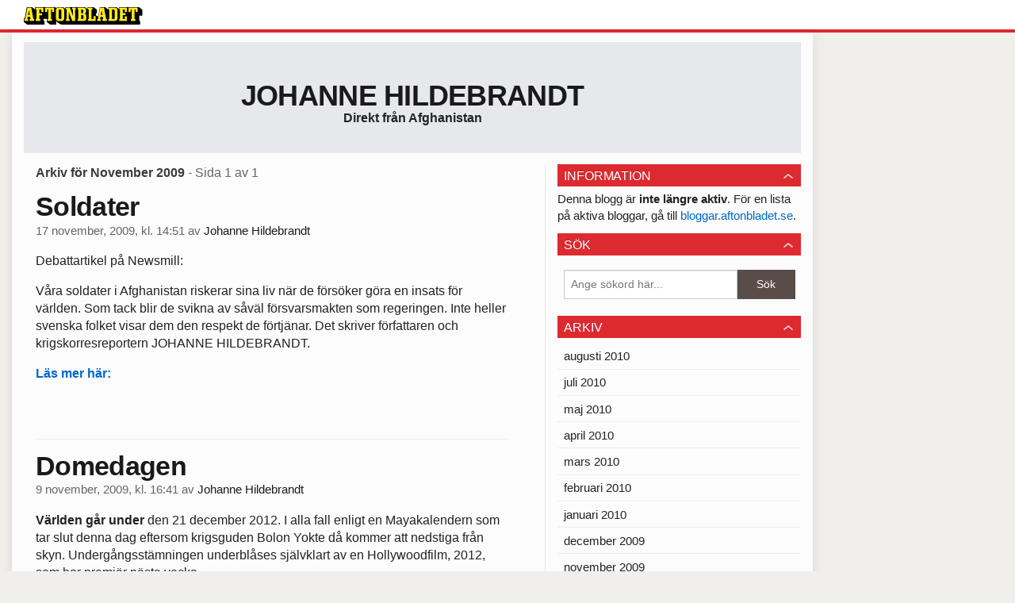

--- FILE ---
content_type: text/html
request_url: https://bloggar.aftonbladet.se/johannehildebrandt/2009/11/
body_size: 21189
content:
<!DOCTYPE html><!--[if lte IE 8]><html class="no-js lte-ie8" lang="sv-SE" ><![endif]--><!--[if gt IE 8]><!--><html class="no-js" lang="sv-SE"><!--<![endif]--><head>
  <meta charset="utf-8">
  <meta name="viewport" content="width=device-width, initial-scale=1.0">
  <meta http-equiv="X-UA-Compatible" content="IE=edge,chrome=1">
  <title>november | 2009 | Johanne Hildebrandt</title>
    <meta name="robots" content="noindex,follow">

<!-- {{WP_HEAD_HOOK}} -->
<link rel="stylesheet" id="ab_base-color-scheme-css" href="/wp-content/themes/ab_base/assets/css/default.css" type="text/css" media="all">
<link rel="stylesheet" id="ab_base-extra-styles-css" href="/wp-content/themes/ab_base/assets/css/ab_base_overrides.css" type="text/css" media="all">
<script type="text/javascript" src="/wp-content/plugins/ab_pym/pym.v1.js"></script>
<script type="text/javascript" src="/wp-includes/js/jquery/jquery.js"></script>
<script type="text/javascript" src="/wp-includes/js/jquery/jquery-migrate.min.js"></script>
<script type="text/javascript" src="/wp-content/themes/ab_base/assets/mobile-detect.js"></script>
	<style>
		.abtv-placeholder-video-container {
			width: 100%;
			max-width: 800px;
			margin: 0 auto;
			padding: 20px;
			box-sizing: border-box;
		}

		.abtv-placeholder-video-player {
			position: relative;
			width: 100%;
			padding-top: 56.25%;
			/* 16:9 Aspect Ratio */
			background-color: #000;
			cursor: pointer;
			overflow: hidden;
		}

		.abtv-placeholder-video-background {
			position: absolute;
			top: 0;
			left: 0;
			width: 100%;
			height: 100%;
			background-image: url('https://www.aftonbladet.se/static/ab-tv-banner.jpg');
			background-size: cover;
			background-position: center;
			opacity: 0.5;
			/* Adjust this value to make the image more or less visible */
		}

		.abtv-placeholder-play-button {
			position: absolute;
			top: 50%;
			left: 50%;
			transform: translate(-50%, -50%);
			width: 80px;
			/* Increased size for better visibility */
			height: 80px;
			fill: #fff;
			opacity: 0.8;
			transition: opacity 0.3s;
			z-index: 1;
			/* Ensure the play button appears above the background */
		}

		.abtv-placeholder-video-player:hover .abtv-placeholder-play-button {
			opacity: 1;
		}
	</style>
<link rel="shortcut icon" href="/favicon.ico">
<script>
var AB_BASE_JS_DATA = {"interchange_queries":{"ab_small":"only screen and (min-width: 1px)","ab_medium":"only screen and (max-width: 768px)","ab_large":"only screen and (min-width: 769px)"}};
</script>
  <!--[if lt IE 9]> <script type="text/javascript" src="//bloggar.aftonbladet.se/wp-content/themes/ab_base/assets/js/ab_base.header.ie.min.js?4b96617d3cccccb0421a34db33c8723b"></script> <![endif]-->
  <!--[if (gt IE 8)|!(IE)]><!--> <script type="text/javascript" src="/wp-content/themes/ab_base/assets/js/ab_base.header.modern.min.js"></script> <!--<![endif]-->
</head>
<body class="archive date abLayout-content-sidebar abGridbase-default abLocale-sv_SE">

  
  <a name="abTop"></a>

      	    	      <!-- top balk -->
	      <div id="abTopBeam" class="">
    <div class="row">
      <div class="columns">
        <div class="abTopBeamContent clearfix">
          
          <a href="http://www.aftonbladet.se" title="Aftonbladet" class="abLogo"></a>

          
                  </div>
      </div>

          </div>
  </div>	      <!-- /top balk -->
	        
	<!--Top ad for mobile -->
      

  <div id="abMasterContainer" class="clearfix">
    <div class="abBodyOverlay"></div>

    <!--Top ad for desktop -->
      <div id="sidebar-panorama-1" class="abShowShadow">
        <div class="widget-area columns">

                      
                      
        </div>
      </div>

    <!-- Outsider ad -->
    <div id="abOutsider">
      
      
          </div>

    <!-- Left Outsider ad -->
    <div id="abLeftOutsider">
      
      
          </div>

    <div id="abBody">
      
      <div class="row collapse abHeaderWrapper">
        <header class="columns">
              <div class="abHeaderTextWrapper">
      <div class="abTextWrapper">
        <h1><a href="https://bloggar.aftonbladet.se/johannehildebrandt" title="Johanne Hildebrandt">Johanne Hildebrandt</a></h1>
        <h2>Direkt från Afghanistan</h2>
      </div>
    </div>
          </header>
      </div>

      <!-- theme_layout: content-sidebar -->

<div class="row abBodyWrapper">
  <div class="medium-8 abColFirst columns abDivider">
    <section class="abBloggContent">
      <header class="resultHeader">
  <h1>Arkiv för  November 2009</h1>
  <h2> -  Sida 1 av 1</h2>
</header>
<article>
    <header class="abArticleHeader">
        <h1 class="abPostTitle"><a href="https://bloggar.aftonbladet.se/johannehildebrandt/2009/11/soldater/" title="" rel="bookmark">Soldater</a></h1>
        <span class="abEntryMeta">
          <time pubdate="" datetime="">17 november, 2009, kl. 14:51</time> av
          
            <author><a href="https://bloggar.aftonbladet.se/johannehildebrandt/author/johannehildebrandt/">Johanne Hildebrandt</a></author>
        </span>    </header>
    <div class="abPostContent clearfix">


            <p>Debattartikel på Newsmill:</p>
<p>Våra soldater i Afghanistan riskerar sina liv när de försöker göra en insats för världen. Som tack blir de svikna av såväl försvarsmakten som regeringen. Inte heller svenska folket visar dem den respekt de förtjänar. Det skriver författaren och krigskorresreportern JOHANNE HILDEBRANDT.</p>
<p><a href="http://www.newsmill.se/artikel/2009/11/17/johanne-hildebrandt-om">Läs mer här:</a></p>
<p>&nbsp;</p>


    </div>
    <div class="abLabelDesignContainer">
    
    
    </div></article>
<article>
    <header class="abArticleHeader">
        <h1 class="abPostTitle"><a href="https://bloggar.aftonbladet.se/johannehildebrandt/2009/11/domedagen/" title="" rel="bookmark">Domedagen</a></h1>
        <span class="abEntryMeta">
          <time pubdate="" datetime="">9 november, 2009, kl. 16:41</time> av
          
            <author><a href="https://bloggar.aftonbladet.se/johannehildebrandt/author/johannehildebrandt/">Johanne Hildebrandt</a></author>
        </span>    </header>
    <div class="abPostContent clearfix">


            <div>
<p><strong>Världen går under</strong> den 21 december 2012. I alla fall enligt en Mayakalendern som tar slut denna dag eftersom krigsguden Bolon Yokte då kommer att nedstiga från skyn. Undergångsstämningen underblåses självklart av en Hollywoodfilm, 2012, som har premiär nästa vecka.</p>
<p>Apokalypsen är onekligen något som ligger i tiden. Svininfluensan sveper över världen, ingen går säker, konserter ställs in, köerna till massvaccinationerna växer.</p>
<p>Och precis som i katastroffilmerna tränger sig hänsynslösa vuxna före sjuka och barn för att få sin spruta. I Tierp hotade en man att hämta geväret om han inte fick sin dos.</p>
<p>&nbsp;</p>
<p><strong>Till och med en</strong> konspirationsteoretiker har dykt upp. Fettdoktorn Annika Dahlqvist hävdar att viruset är tillverkat i laboratorium av läkemedelsföretag som sedan planterat ut det på strategiska ställen i världen så att det utbryter epidemier. Orsaken är självklart att företagen vill tjäna pengar, vi vet ju alla hur fabrikörerna och de galna vetenskapsmännen är.</p>
<p>Hittills har fyra svenskar dött i svininfluensan. Om alla inte vaccinerar sig kommer 38 svenskar att dö, enligt läkaren Mats Reimer. Detta kan jämföras med de 7 000 svenskar som röker ihjäl sig eller de 17 000 mammor som dör i barnsäng i Afghanistan varje år. Men logik har inget med saken att göra när rädslan för något så hotfullt som en osynlig virusfiende som kan slå till var som helst härjar i vår prydliga, kontroll-maniska kultur. Fast chanserna att överleva är nog goda, till och med om man skulle bli sjuk. Och på samma sätt som mänskligheten tog sig igenom Ragnarök och millenuimskiftet kommer vi förmodligen också att klara oss igenom 2012.</p>
<p>&nbsp;</p>
<p><strong>Mayaindianernas äldste,</strong> Apolinario Chile Pixtun, försöker nämligen dementera kalenderns undergångsprofetia och är mer bekymrad för vattenbristen i Mexiko. Det finns dessutom fler Mayakalendrar, en sträcker sig till 4 772, så påståendet att de forntida indianerna förutspått att tiden tar slut 2012 är bara en myt. Men visst, gå på undergångspratet, sup upp dina pengar, ägna dig åt new age-flum och sluta ta ansvar eftersom allt snart är över. Själv tänker jag vaccinera mig mot influensan och dansa på gatorna den 22 december 2012, sjungandes ”I’m still standing, yeah, yeah, yeah”.</p>
<p>Newton trodde däremot att världen skulle gå under 2060, det är något att fundera över.</p>
</div>


    </div>
    <div class="abLabelDesignContainer">
    
    
    </div></article>
<article>
    <header class="abArticleHeader">
        <h1 class="abPostTitle"><a href="https://bloggar.aftonbladet.se/johannehildebrandt/2009/11/bilder-fran-reportageresan-till-afghanistan/" title="" rel="bookmark">Bilder från reportageresan till Afghanistan</a></h1>
        <span class="abEntryMeta">
          <time pubdate="" datetime="">5 november, 2009, kl. 11:30</time> av
          
            <author><a href="https://bloggar.aftonbladet.se/johannehildebrandt/author/johannehildebrandt/">Johanne Hildebrandt</a></author>
        </span>    </header>
    <div class="abPostContent clearfix">


            <p><img alt="AFGHANISTAN DAG24.jpg" src="https://bloggar.aftonbladet.se/johannehildebrandt/files/2009/11/AFGHANISTAN-DAG24.jpg" style="width:900px;height:643px"><img alt="AFGHANISTAN DAG3.jpg" src="https://bloggar.aftonbladet.se/johannehildebrandt/files/2009/11/AFGHANISTAN-DAG3.jpg" style="width:900px;height:643px"><img alt="AFGHANISTAN DAG2.jpg" src="https://bloggar.aftonbladet.se/johannehildebrandt/files/2009/11/AFGHANISTAN-DAG2.jpg" style="width:900px;height:643px"><img alt="AFGHANISTAN DAG6.jpg" src="https://bloggar.aftonbladet.se/johannehildebrandt/files/2009/11/AFGHANISTAN-DAG6.jpg" style="width:900px;height:643px"></p>


    </div>
    <div class="abLabelDesignContainer">
    
    
    </div></article>
<article>
    <header class="abArticleHeader">
        <h1 class="abPostTitle"><a href="https://bloggar.aftonbladet.se/johannehildebrandt/2009/11/vakna-tolgfors/" title="" rel="bookmark">Vakna Tolgfors</a></h1>
        <span class="abEntryMeta">
          <time pubdate="" datetime="">2 november, 2009, kl. 09:10</time> av
          
            <author><a href="https://bloggar.aftonbladet.se/johannehildebrandt/author/johannehildebrandt/">Johanne Hildebrandt</a></author>
        </span>    </header>
    <div class="abPostContent clearfix">


            <div>
<p>Är det ingen som har märkt att läget i Afghanistan har trappats upp?I torsdags blev svenska soldater anfallna i en dalgång och kallade då in flyg som bombade talibanerna på bergssidorna.</p>
<p>Det var första gången som svenskarna bad Isaf-flyg att öppna eld. Ändå har inte ett enda ”Stoppa mördarimperialisterna”, hörts från tokvänstern. Tydligen har de åkt på höstlov, annars borde de ha reagerat.</p>
<p><strong>Det är snart val i Afghanistan, med allt vad det innebär av attentat. Dessutom har vältränade talibanförband gått in det svenska ansvarsområdet. En förstärkt pluton på 50 soldater skickas därför till Mazar e Sharif nästa vecka, då blir de 500 svenskar i ett område stort som Norrbotten. Försvaret vill skicka ner ännu mer trupp. </strong></p>
<p>&nbsp;</p>
<p><strong>Om den </strong>svenska insatsen ska kunna göra någon verklig nytta behövs betydligt fler soldater på plats. Men för våra politiker verkar effektivitet inte vara prioriterat. Viktigare är att visa militär närvaro så politikerna kan vinna poäng i Bryssel. Eftersom det verkar som att det börjar bryta ut ordentligt där nere är det dags att Tolgfors presenterar någon form av strategi. Vad ska uppnås i Afghanistan och hur ska man gå till väga? Det borde faktiskt en försvarsminister kunna svara på, även om han kallas tomhylsan.</p>
<p><strong>De soldater som snart kommer hem från Afghanistan har varit med om så mycket att de närmast kan jämföras med Kongoveteranerna. </strong></p>
<p>Som tack för sina insatser lovades de fortsatt anställning inom försvarsmakten, deras enhet skulle hållas samman, erfarenheter skulle tas tillvara. Besvikelsen blev därför enorm när generaldirektören dök upp på lägret i Mazar e Sharif och förklarade att LAS dessvärre gjorde att denna anställning inte kunde genomföras Men militärerna ska få förtur om de söker tjänster inom försvarsmakten. Det blev med andra ord bara en tummetott av den utlovade vanten, vilket sannerligen inte var vad de slitna soldaterna behövde.</p>
<p>&nbsp;</p>
<p><strong>Just nu håller </strong>Försvarsmakten på att omvandlas till en professionell utlandsstyrka, den största omdaningen sedan de slutade använda hästar. De ska försöka anställa de bästa soldaterna som finns och sedan skicka dem utomlands för att skapa fred. Politiker som förstår vad de håller på med och en försvarsmakt som håller sina löften hade förmodligen underlättat rekryteringen.</p>
</div>
<div><a href="mailto:johanne.hildebrandt@aftonbladet.se?subject=Vakna%20Tolgfors%20%E2%80%93%20vi%20har%20soldater%20i%20krig"> </a></div>
<p><!-- End abByline --></p>


    </div>
    <div class="abLabelDesignContainer">
    
    
    </div></article>
<div class="abPagination clearfix">
  <span class="abPaginationText">
      Sida 1 av 1
  </span>
  <span class="left abLeftPagination">
      <div class="abArrowContainer">
        <i class="abArrowLeftDark"></i>
      </div>
  </span>
  <span class="right abRightPagination">
      <div class="abArrowContainer">
        <i class="abArrowRightDark"></i>
      </div>
  </span>
</div>    </section>
  </div>

	<!-- Sidebar -->
  <div class="medium-4 abColSecond columns widgetArea-sidebar-1 medium-expand-accordions-default">
        <section id="abWidget-67aa277ac4cec" class="widget adSidebar-1Layout">
    <dl class="accordion" data-accordion="">
      <dd>
        <a href="#accordion-67aa277ac4cec" class="title accordion-icon"><h1>Information</h1></a>
        <div id="accordion-67aa277ac4cec" class="content">
          <div class="widget widget_text">			<div class="textwidget">Denna blogg är <strong>inte längre aktiv</strong>. För en lista på aktiva bloggar, gå till <a href="http://bloggar.aftonbladet.se">bloggar.aftonbladet.se</a>.</div>
		</div>        </div>
      </dd>
    </dl>
  </section>
  <section id="abWidget-67aa277ac529e" class="widget adSidebar-1Layout">
    <dl class="accordion" data-accordion="">
      <dd>
        <a href="#accordion-67aa277ac529e" class="title accordion-icon"><h1>Sök</h1></a>
        <div id="accordion-67aa277ac529e" class="content">
          <div class="widget widget_search"><h2 class="widgettitle"> </h2><form role="search" method="get" class="abFormContainer searchform" id="search-form" action="https://bloggar.aftonbladet.se/johannehildebrandt/">
	<input name="orderby" type="hidden" value="post_date">
  <div class="row collapse">
  <div class="small-9 columns">
    <input type="search" value="" name="s" id="s" placeholder="Ange sökord här..."></div>
    <div class="small-3 columns">
      <input type="submit" id="searchsubmit" class="button postfix" value="Sök">
    </div>
  </div>
  </form></div>        </div>
      </dd>
    </dl>
  </section>
  <section id="abWidget-67aa277ac8c20" class="widget adSidebar-1Layout">
    <dl class="accordion" data-accordion="">
      <dd>
        <a href="#accordion-67aa277ac8c20" class="title accordion-icon"><h1>Arkiv</h1></a>
        <div id="accordion-67aa277ac8c20" class="content">
          <div class="widget widget_archive"><h2 class="widgettitle"> </h2>		<ul>
			<li><a href="https://bloggar.aftonbladet.se/johannehildebrandt/2010/08/">augusti 2010</a></li>
	<li><a href="https://bloggar.aftonbladet.se/johannehildebrandt/2010/07/">juli 2010</a></li>
	<li><a href="https://bloggar.aftonbladet.se/johannehildebrandt/2010/05/">maj 2010</a></li>
	<li><a href="https://bloggar.aftonbladet.se/johannehildebrandt/2010/04/">april 2010</a></li>
	<li><a href="https://bloggar.aftonbladet.se/johannehildebrandt/2010/03/">mars 2010</a></li>
	<li><a href="https://bloggar.aftonbladet.se/johannehildebrandt/2010/02/">februari 2010</a></li>
	<li><a href="https://bloggar.aftonbladet.se/johannehildebrandt/2010/01/">januari 2010</a></li>
	<li><a href="https://bloggar.aftonbladet.se/johannehildebrandt/2009/12/">december 2009</a></li>
	<li><a href="https://bloggar.aftonbladet.se/johannehildebrandt/2009/11/">november 2009</a></li>
	<li><a href="https://bloggar.aftonbladet.se/johannehildebrandt/2009/10/">oktober 2009</a></li>
	<li><a href="https://bloggar.aftonbladet.se/johannehildebrandt/2009/09/">september 2009</a></li>
	<li><a href="https://bloggar.aftonbladet.se/johannehildebrandt/2009/08/">augusti 2009</a></li>
	<li><a href="https://bloggar.aftonbladet.se/johannehildebrandt/2009/05/">maj 2009</a></li>
	<li><a href="https://bloggar.aftonbladet.se/johannehildebrandt/2009/04/">april 2009</a></li>
	<li><a href="https://bloggar.aftonbladet.se/johannehildebrandt/2009/03/">mars 2009</a></li>
	<li><a href="https://bloggar.aftonbladet.se/johannehildebrandt/2009/02/">februari 2009</a></li>
	<li><a href="https://bloggar.aftonbladet.se/johannehildebrandt/2009/01/">januari 2009</a></li>
	<li><a href="https://bloggar.aftonbladet.se/johannehildebrandt/2008/12/">december 2008</a></li>
	<li><a href="https://bloggar.aftonbladet.se/johannehildebrandt/2008/11/">november 2008</a></li>
	<li><a href="https://bloggar.aftonbladet.se/johannehildebrandt/2008/10/">oktober 2008</a></li>
	<li><a href="https://bloggar.aftonbladet.se/johannehildebrandt/2008/09/">september 2008</a></li>
	<li><a href="https://bloggar.aftonbladet.se/johannehildebrandt/2008/08/">augusti 2008</a></li>
	<li><a href="https://bloggar.aftonbladet.se/johannehildebrandt/2008/07/">juli 2008</a></li>
	<li><a href="https://bloggar.aftonbladet.se/johannehildebrandt/2008/06/">juni 2008</a></li>
	<li><a href="https://bloggar.aftonbladet.se/johannehildebrandt/2008/05/">maj 2008</a></li>
	<li><a href="https://bloggar.aftonbladet.se/johannehildebrandt/2008/04/">april 2008</a></li>
	<li><a href="https://bloggar.aftonbladet.se/johannehildebrandt/2008/03/">mars 2008</a></li>
	<li><a href="https://bloggar.aftonbladet.se/johannehildebrandt/2008/02/">februari 2008</a></li>
	<li><a href="https://bloggar.aftonbladet.se/johannehildebrandt/2007/12/">december 2007</a></li>
	<li><a href="https://bloggar.aftonbladet.se/johannehildebrandt/2007/11/">november 2007</a></li>
	<li><a href="https://bloggar.aftonbladet.se/johannehildebrandt/2007/10/">oktober 2007</a></li>
	<li><a href="https://bloggar.aftonbladet.se/johannehildebrandt/2007/09/">september 2007</a></li>
	<li><a href="https://bloggar.aftonbladet.se/johannehildebrandt/2007/08/">augusti 2007</a></li>
	<li><a href="https://bloggar.aftonbladet.se/johannehildebrandt/2007/07/">juli 2007</a></li>
	<li><a href="https://bloggar.aftonbladet.se/johannehildebrandt/2007/06/">juni 2007</a></li>
	<li><a href="https://bloggar.aftonbladet.se/johannehildebrandt/2007/05/">maj 2007</a></li>
	<li><a href="https://bloggar.aftonbladet.se/johannehildebrandt/2007/04/">april 2007</a></li>
	<li><a href="https://bloggar.aftonbladet.se/johannehildebrandt/2007/03/">mars 2007</a></li>
		</ul>
		</div>        </div>
      </dd>
    </dl>
  </section>
  <section id="abWidget-67aa277ac9287" class="widget adSidebar-1Layout">
    <dl class="accordion" data-accordion="">
      <dd>
        <a href="#accordion-67aa277ac9287" class="title accordion-icon"><h1>Kategorier</h1></a>
        <div id="accordion-67aa277ac9287" class="content">
          <div class="widget widget_categories"><h2 class="widgettitle"> </h2>		<ul>
	<li class="cat-item cat-item-1"><a href="https://bloggar.aftonbladet.se/johannehildebrandt/category/okategoriserade/">Okategoriserade</a>
</li>
		</ul>
</div>        </div>
      </dd>
    </dl>
  </section>
  </div>
</div>


<!-- end: theme_layout -->
    
    <div class="row abFooterWrapper">
  <footer>
    <div class="row collapse">
  <div class="columns abUpContainer">
    <a href="#abTop" class="abScrollTop"><i class="abArrowUp"></i><span>TILL TOPPEN AV SIDAN</span></a>
  </div>
</div>
    
    <div class="row collapse">
      <div class="columns abFootContainer" style="padding: 16px 8px;">
        <section class="abFootContent">
          <div class="medium-6 columns">
            <ul>
              <!-- {{WP_AB_BASE_FOOTER_UL_HOOK}} -->
              <li>
               <a class="nowrap" style="text-decoration: underline; font-weight: 400;" target="_blank" href="https://www.aftonbladet.se/omaftonbladet/a/LOlQ4/om-aftonbladet">Se tjänstgörande redaktör och redaktionschef</a>
              </li>
            </ul>
          </div>
          <div class="columns abFootCopyR">
            <span>© Aftonbladet Hierta AB</span>
          </div>
        </section>
      </div>
    </div>
  </footer>
</div>
    
    </div><!-- End #abBody -->
  </div><!-- End #abMasterContainer -->

     
<!-- {{WP_FOOTER_HOOK}} -->


</body></html>